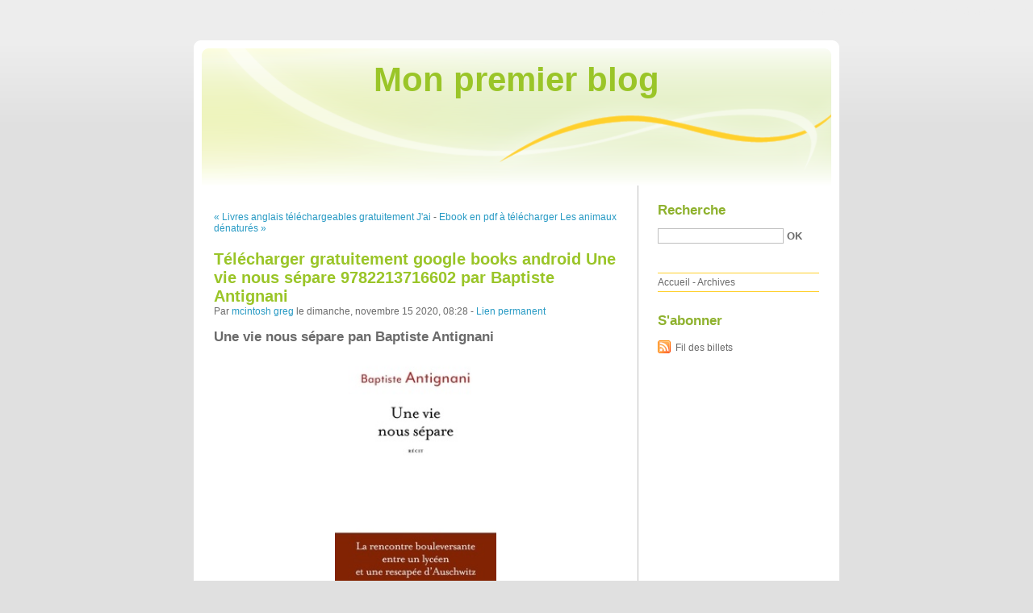

--- FILE ---
content_type: text/html; charset=UTF-8
request_url: http://cocofowe.blog.free.fr/index.php?post/2020/11/15/T%C3%A9l%C3%A9charger-gratuitement-google-books-android-Une-vie-nous-s%C3%A9pare-9782213716602-par-Baptiste-Antignani
body_size: 9536
content:
<!DOCTYPE html PUBLIC "-//W3C//DTD XHTML 1.0 Strict//EN"
"http://www.w3.org/TR/xhtml1/DTD/xhtml1-strict.dtd">
<html xmlns="http://www.w3.org/1999/xhtml" xml:lang="fr" lang="fr">
<head>
  <meta http-equiv="Content-Type" content="text/html; charset=UTF-8" />
  <meta name="MSSmartTagsPreventParsing" content="TRUE" />
  <meta name="ROBOTS" content="INDEX, FOLLOW" />
  
  <title>Télécharger gratuitement google books android Une vie nous sépare 9782213716602 par Baptiste Antignani - Mon premier blog</title>
  <meta name="description" lang="fr" content="Une vie nous sépare pan Baptiste Antignani Caractéristiques Une vie nous sépare Baptiste Antignani Nb. de pages: 250 Format: Pdf, ePub, MOBI, FB2 ISBN: 9782213716602 Editeur:" />
  <meta name="copyright" content="" />
  <meta name="author" content="mcintosh greg" />
  <meta name="date" scheme="W3CDTF" content="2020-11-15T08:28:00+00:00" />
  
  <link rel="schema.dc" href="http://purl.org/dc/elements/1.1/" />
  <meta name="dc.title" content="Télécharger gratuitement google books android Une vie nous sépare 9782213716602 par Baptiste Antignani" />
  <meta name="dc.description" lang="fr" content="Une vie nous sépare pan Baptiste Antignani Caractéristiques Une vie nous sépare Baptiste Antignani Nb. de pages: 250 Format: Pdf, ePub, MOBI, FB2 ISBN: 9782213716602 Editeur:" />
  <meta name="dc.creator" content="mcintosh greg" />
  <meta name="dc.language" content="fr" />
  <meta name="dc.publisher" content="" />
  <meta name="dc.rights" content="" />
  <meta name="dc.date" scheme="W3CDTF" content="2020-11-15T08:28:00+00:00" />
  <meta name="dc.type" content="text" />
  <meta name="dc.format" content="text/html" />
  
  <link rel="top" href="http://cocofowe.blog.free.fr/index.php?" title="Accueil" />
  <link rel="contents" href="http://cocofowe.blog.free.fr/index.php?archive" title="Archives" />
  
  <link rel="next" href="http://cocofowe.blog.free.fr/index.php?post/2020/11/15/Ebook-en-pdf-%C3%A0-t%C3%A9l%C3%A9charger-Les-animaux-d%C3%A9natur%C3%A9s-PDF-iBook-par-Vercors-9782226074737"
  title="Ebook en pdf à télécharger Les animaux dénaturés PDF iBook par Vercors 9782226074737" />
  
  <link rel="previous" href="http://cocofowe.blog.free.fr/index.php?post/2020/11/15/Livres-anglais-t%C3%A9l%C3%A9chargeables-gratuitement-J-ai-d%C3%BB-r%C3%AAver-trop-fort-par-Michel-Bussi-9791036604133-in-French"
  title="Livres anglais téléchargeables gratuitement J'ai dû rêver trop fort par Michel Bussi 9791036604133 in French" />
  
  <link rel="alternate" type="application/atom+xml" title="Atom 1.0" href="http://cocofowe.blog.free.fr/index.php?feed/atom" />
  
  <style type="text/css" media="screen">
@import url(/themes/default/style.css);
</style>
<style type="text/css" media="print">
@import url(/themes/default/../default/print.css);
</style>

<script type="text/javascript" src="/themes/default/../default/js/jquery.js"></script>
<script type="text/javascript" src="/themes/default/../default/js/jquery.cookie.js"></script>

<style type="text/css">

</style>
  
  <script type="text/javascript" src="/themes/default/../default/js/post.js"></script>
  <script type="text/javascript">
  //<![CDATA[
  var post_remember_str = 'Se souvenir de moi sur ce blog';
  //]]>
  </script>
</head>

<body class="dc-post">
<div id="page">


<div id="top">
  <h1><span><a href="http://cocofowe.blog.free.fr/index.php?">Mon premier blog</a></span></h1>

  </div>

<p id="prelude"><a href="#main">Aller au contenu</a> |
<a href="#blognav">Aller au menu</a> |
<a href="#search">Aller à la recherche</a></p>
<div id="wrapper">

<div id="main">
  <div id="content">
  
  <p id="navlinks">
  <a href="http://cocofowe.blog.free.fr/index.php?post/2020/11/15/Livres-anglais-t%C3%A9l%C3%A9chargeables-gratuitement-J-ai-d%C3%BB-r%C3%AAver-trop-fort-par-Michel-Bussi-9791036604133-in-French"
  title="Livres anglais téléchargeables gratuitement J'ai dû rêver trop fort par Michel Bussi 9791036604133 in French" class="prev">&#171; Livres anglais téléchargeables gratuitement J'ai</a>
   <span>-</span> <a href="http://cocofowe.blog.free.fr/index.php?post/2020/11/15/Ebook-en-pdf-%C3%A0-t%C3%A9l%C3%A9charger-Les-animaux-d%C3%A9natur%C3%A9s-PDF-iBook-par-Vercors-9782226074737"
  title="Ebook en pdf à télécharger Les animaux dénaturés PDF iBook par Vercors 9782226074737" class="next">Ebook en pdf à télécharger Les animaux dénaturés &#187;</a>
  </p>
  
  <div id="p11790730" class="post">
    <h2 class="post-title">Télécharger gratuitement google books android Une vie nous sépare 9782213716602 par Baptiste Antignani</h2>
    
    <p class="post-info">Par <a href="http://cocofowe.blog.free.fr/">mcintosh greg</a>    le dimanche, novembre 15 2020, 08:28        - <a href="http://cocofowe.blog.free.fr/index.php?post/2020/11/15/T%C3%A9l%C3%A9charger-gratuitement-google-books-android-Une-vie-nous-s%C3%A9pare-9782213716602-par-Baptiste-Antignani">Lien permanent</a>
    </p>
    
    
    
        
    <div class="post-content"><h2>Une vie nous sépare pan Baptiste Antignani</h2>
<p align="center"><img src="https://products-images.di-static.com/image/baptiste-antignani-une-vie-nous-separe/9782213716602-200x303-1.jpg" width="200" alt="Télécharger gratuitement google books android Une vie nous sépare 9782213716602 par Baptiste Antignani"><br><br>
<a href="http://get-pdfs.com/download.php?group=livres&from=free.fr&id=20799&lnk=MjAyMC0xMS0xNQ--" target="_blank"><img alt="Télécharger Une vie nous sépare PDF" src="https://i.imgur.com/c1CEm6x.png"></a>
</p>


                

<p></p>
<p><br></p>

<p>
<b>Caractéristiques</b>
<ul>
    <li>Une vie nous sépare</li>
    <li>Baptiste Antignani</li>
        <li>Nb. de pages: 250</li>
        <li>Format: Pdf, ePub, MOBI, FB2</li>
        <li>ISBN: 9782213716602</li>
            <li>Editeur: Fayard</li>
            <li>Date de parution: 2020</li>
    
</ul>
</p>
<p></p>
<p><b><a style="color: blue;" href="http://get-pdfs.com/download.php?group=livres&from=free.fr&id=20799&lnk=MjAyMC0xMS0xNQ--" target="_blank">Télécharger eBook gratuit</a></b></p>

<p><br></p>
<p><br></p>
<p></p>
<p></p>
<p></p>
<h3>Télécharger gratuitement google books android Une vie nous sépare 9782213716602 par Baptiste Antignani</h3>
<p>
<h4>Overview</h4>
<p></p>
</p>
<p>
ePub recommandé:
Free audio books uk download I&#039;m Not Dying with You Tonight <a href='http://lisossangixy.bloggersdelight.dk/2020/11/15/free-audio-books-uk-download-im-not-dying-with-you-tonight/'>download link</a>,
Google book downloader en ligne Dating You, Hating You PDF par Christina Lauren en francais <a href='https://suwucosuch.webnode.cl/l/google-book-downloader-en-ligne-dating-you-hating-you-pdf-par-christina-lauren-en-francais/'>pdf</a>,
Descargar libros electrónicos italianos AQUELLA VEZ QUE ME CONVERTI EN SLIME 05 de FUSE, TAIKI KAWAKAMI  (Spanish Edition) <a href='https://ebijeghex.webnode.pt/l/descargar-libros-electronicos-italianos-aquella-vez-que-me-converti-en-slime-05-de-fuse-taiki-kawakami-spanish-edition/'>download link</a>,
Descargar libros de audio en francés mp3 LA DISTANCIA QUE NOS SEPARA <a href='https://thegenkek.webnode.fr/l/descargar-libros-de-audio-en-frances-mp3-la-distancia-que-nos-separa/'>download pdf</a>,
Free books online to download Exposure: Poisoned Water, Corporate Greed, and One Lawyer&#039;s Twenty-Year Battle against DuPont <a href='https://ofixyfuhy.webnode.fr/l/free-books-online-to-download-exposure-poisoned-water-corporate-greed-and-one-lawyers-twenty-year-battle-against-dupont/'>download link</a>,
Téléchargement ebook epub Le jardin d&#039;acclimatation par Yves Navarre 9782845473430 <a href='https://vipehekiz.webnode.fr/l/telechargement-ebook-epub-le-jardin-dacclimatation-par-yves-navarre-9782845473430/'>site</a>,
Ebooks gratuits kindle download Clochemerle 9782253005636 in French ePub iBook MOBI par Gabriel Chevallier <a href='https://cingasipy.webnode.es/l/ebooks-gratuits-kindle-download-clochemerle-9782253005636-in-french-epub-ibook-mobi-par-gabriel-chevallier/'>download link</a>,
Ebook free mp3 download Witchcraft Activism: A Toolkit for Magical Resistance (Includes Spells for Social Justice, Civil Rights, the Environment, and More) by David Salisbury <a href='https://inkechithari.themedia.jp/posts/11525675'>read book</a>,
</p></div>

      </div>

  

    
  
    
    
    </div>
</div> <!-- End #main -->

<div id="sidebar">
  <div id="blognav">
    <div id="search"><h2><label for="q">Recherche</label></h2><form action="http://cocofowe.blog.free.fr/index.php?" method="get"><fieldset><p><input type="text" size="10" maxlength="255" id="q" name="q" value="" /> <input class="submit" type="submit" value="ok" /></p></fieldset></form></div><div id="topnav"><ul><li class="topnav-home"><a href="http://cocofowe.blog.free.fr/index.php?">Accueil</a><span> - </span></li><li class="topnav-arch"><a href="http://cocofowe.blog.free.fr/index.php?archive">Archives</a></li></ul></div>  </div> <!-- End #blognav -->
  
  <div id="blogextra">
    <div class="syndicate"><h2>S'abonner</h2><ul><li><a type="application/atom+xml" href="http://cocofowe.blog.free.fr/index.php?feed/atom" title="Fil Atom des billets de ce blog" class="feed">Fil des billets</a></li></ul></div>  </div> <!-- End #blogextra -->
</div>

</div> <!-- End #wrapper -->

<div id="footer">
  <p>Propulsé par <a href="http://dotclear.org/">Dotclear</a></p>
</div>

</div> <!-- End #page -->
</body>
</html>
